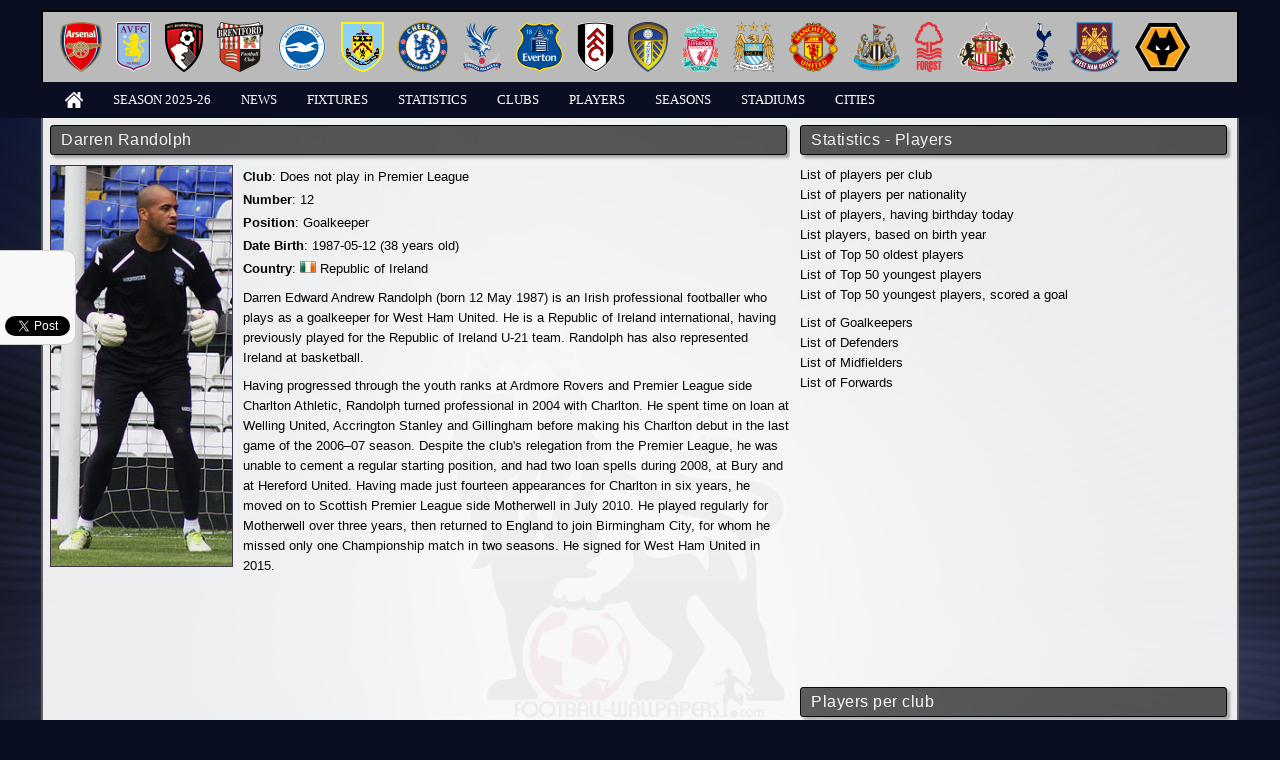

--- FILE ---
content_type: text/html; charset=UTF-8
request_url: https://the-premier-league.com/player/darren-randolph/
body_size: 4048
content:
<!DOCTYPE html>

<html lang="en">
	<head>
		<meta http-equiv="Content-Type" content="text/html;charset=utf-8">
		<title>Premier League - Darren Randolph</title>
		<meta name="description" content="Darren Randolph">
		<meta name="keywords" content="players,Darren Randolph">
		<meta name="msvalidate.01" content="03027E3B7F4A2AD1DB783E0FA068477D" />
		<link rel="icon" href="/application/front/views/desktop/templates/main/icons/favicon.png" type="image/x-icon">
		<link type="text/css" rel="stylesheet" media="all" href="/application/front/views/desktop/templates/main/styles.css?ver=1.04">
		<link type="text/css" rel="stylesheet" media="all" href="/application/front/views/desktop/templates/main/layout.css?ver=1.04">
		<script type="text/javascript" src="/assets/jquery/jquery-1.10.2.min.js"></script>
		<script async type="text/javascript" src="/assets/jquery-ui/jquery-ui.min.js"></script>
		<script async type="text/javascript" src="/assets/jquery/jquery.slimscroll.min.js"></script>
		<script async type="text/javascript" src="/assets/jquery/sorttable.min.js"></script>
		<link type="text/css" rel="stylesheet" media="all" href="/assets/jquery-ui/jquery-ui.min.css">
						
		<script data-host="https://count.bg" data-dnt="false" src="https://count.bg/js/script.js" id="ZwSg9rf6GA" async defer></script>
	</head>
	<body >
		<script async type="text/javascript">(function(d, s, id) {
		  var js, fjs = d.getElementsByTagName(s)[0];
		  if (d.getElementById(id)) return;
		  js = d.createElement(s); js.id = id;
		  js.src = "//connect.facebook.net/en_US/sdk.js#xfbml=1&version=v2.4&appId=394144980714295";
		  fjs.parentNode.insertBefore(js, fjs);
		}(document, 'script', 'facebook-jssdk'));</script>
		<div id="social">
			<div class="fb-like" style="margin-bottom: 15px;" data-href="" data-width="200" data-layout="box_count" data-show-faces="true" data-send="false"></div> <br/>
			<div class="g-plusone" data-size="tall"></div>
			<script type="text/javascript">window.___gcfg = {lang: 'bg'};(function() {var po = document.createElement('script'); po.type = 'text/javascript'; po.async = true; po.src = 'https://apis.google.com/js/plusone.js';var s = document.getElementsByTagName('script')[0]; s.parentNode.insertBefore(po, s);})();</script> <br/><br/>
			<a href="https://twitter.com/share" class="twitter-share-button" data-url="http://the-premier-league.com/" data-lang="en" data-related="anywhereTheJavascriptAPI" data-count="vertical">Tweet</a>
			<script>!function(d,s,id){var js,fjs=d.getElementsByTagName(s)[0];if(!d.getElementById(id)){js=d.createElement(s);js.id=id;js.src="https://platform.twitter.com/widgets.js";fjs.parentNode.insertBefore(js,fjs);}}(document,"script","twitter-wjs");</script>
		</div>
		<header>
			<div class="container">
				<div id="clubs"><a href="https://the-premier-league.com/club/arsenal/" title="Arsenal"><img src="/images/crests/medium/27.png" alt="Arsenal" title="Arsenal" /></a><a href="https://the-premier-league.com/club/aston-villa/" title="Aston Villa"><img src="/images/crests/medium/2.png" alt="Aston Villa" title="Aston Villa" /></a><a href="https://the-premier-league.com/club/bournemouth/" title="Bournemouth"><img src="/images/crests/medium/65.png" alt="Bournemouth" title="Bournemouth" /></a><a href="https://the-premier-league.com/club/brentford/" title="Brentford"><img src="/images/crests/medium/41.png" alt="Brentford" title="Brentford" /></a><a href="https://the-premier-league.com/club/brighton-and-hove-albion/" title="Brighton "><img src="/images/crests/medium/54.png" alt="Brighton " title="Brighton " /></a><a href="https://the-premier-league.com/club/burnley/" title="Burnley"><img src="/images/crests/medium/9.png" alt="Burnley" title="Burnley" /></a><a href="https://the-premier-league.com/club/chelsea/" title="Chelsea"><img src="/images/crests/medium/29.png" alt="Chelsea" title="Chelsea" /></a><a href="https://the-premier-league.com/club/crystal-palace/" title="Crystal Palace"><img src="/images/crests/medium/51.png" alt="Crystal Palace" title="Crystal Palace" /></a><a href="https://the-premier-league.com/club/everton/" title="Everton"><img src="/images/crests/medium/8.png" alt="Everton" title="Everton" /></a><a href="https://the-premier-league.com/club/fulham/" title="Fulham"><img src="/images/crests/medium/43.png" alt="Fulham" title="Fulham" /></a><a href="https://the-premier-league.com/club/leeds-united/" title="Leeds United"><img src="/images/crests/medium/38.png" alt="Leeds United" title="Leeds United" /></a><a href="https://the-premier-league.com/club/liverpool/" title="Liverpool"><img src="/images/crests/medium/20.png" alt="Liverpool" title="Liverpool" /></a><a href="https://the-premier-league.com/club/manchester-city/" title="Manchester City"><img src="/images/crests/medium/23.png" alt="Manchester City" title="Manchester City" /></a><a href="https://the-premier-league.com/club/manchester-united/" title="Manchester United"><img src="/images/crests/medium/17.png" alt="Manchester United" title="Manchester United" /></a><a href="https://the-premier-league.com/club/newcastle-united/" title="Newcastle United"><img src="/images/crests/medium/22.png" alt="Newcastle United" title="Newcastle United" /></a><a href="https://the-premier-league.com/club/nottingham-forest/" title="Nottingham Forest"><img src="/images/crests/medium/15.png" alt="Nottingham Forest" title="Nottingham Forest" /></a><a href="https://the-premier-league.com/club/sunderland/" title="Sunderland"><img src="/images/crests/medium/13.png" alt="Sunderland" title="Sunderland" /></a><a href="https://the-premier-league.com/club/tottenham-hotspur/" title="Tottenham Hotspur"><img src="/images/crests/medium/32.png" alt="Tottenham Hotspur" title="Tottenham Hotspur" /></a><a href="https://the-premier-league.com/club/west-ham-united/" title="West Ham United"><img src="/images/crests/medium/37.png" alt="West Ham United" title="West Ham United" /></a><a href="https://the-premier-league.com/club/wolverhampton-wanderers/" title="Wolverhampton Wanderers"><img src="/images/crests/medium/3.png" alt="Wolverhampton Wanderers" title="Wolverhampton Wanderers" /></a></div>				<ul id="menu">
					<li><a href="https://the-premier-league.com/" title="Home"><img src="/application/front/views/desktop/templates/main/images/home.png" alt="Home" title="Home" /></a></li>
					<li><a href="https://the-premier-league.com/season/2025-26/">Season 2025-26</a></li>
					<li><a href="https://the-premier-league.com/newslist/" title="News">News</a></li>
					<li>
						<a href="https://the-premier-league.com/fixtures/" title="Fixtures">Fixtures</a>
						<ul>
							<li><a href="https://the-premier-league.com/calendar/" title="Calendar">Calendar</a></li>
						</ul>
					</li>
					<li>
						<a href="https://the-premier-league.com/statistics/under/" title="Statistics">Statistics</a>
						<ul>
							<li><a href="https://the-premier-league.com/statistics/under/">Under 2.5</a></li><li><a href="https://the-premier-league.com/statistics/over/">Over 2.5</a></li><li><a href="https://the-premier-league.com/statistics/four-or-more/">Four goals or more</a></li><li><a href="https://the-premier-league.com/statistics/clean-sheet/">Clean sheet</a></li><li><a href="https://the-premier-league.com/statistics/no-goals-scored/">No goals scored</a></li><li><a href="https://the-premier-league.com/statistics/both-clubs-scored/">Both clubs score</a></li><li><a href="https://the-premier-league.com/statistics/neither-clubs-scored/">Neither clubs score</a></li><li><a href="https://the-premier-league.com/statistics/goals-even/">Even goals</a></li><li><a href="https://the-premier-league.com/statistics/goals-odd/">Odd goals</a></li><li><a href="https://the-premier-league.com/statistics/first-goal/">First goal</a></li><li><a href="https://the-premier-league.com/statistics/half-full-time/">Half/Full time</a></li>						</ul>					</li>
					<li><a href="https://the-premier-league.com/clubs/" title="Clubs">Clubs</a></li>
					<li><a href="https://the-premier-league.com/players/" title="Players">Players</a></li>
					<li><a href="https://the-premier-league.com/seasons/" title="Seasons">Seasons</a></li>
					<li><a href="https://the-premier-league.com/stadiums/" title="Stadiums">Stadiums</a></li>
					<li><a href="https://the-premier-league.com/cities/" title="Cities">Cities</a></li>
									</ul>
			</div>
		</header>
		
		<div id="wrap" class="container">
			<div class="sidebar">
								<div class="box">
					<h1>Statistics - Players</h1>
					<p>
						<a href="https://the-premier-league.com/players/per-club/" title="List of players per club">List of players per club</a><br/>
						<a href="https://the-premier-league.com/players/per-country/" title="List of players per nationality">List of players per nationality</a><br/>
						<a href="https://the-premier-league.com/players/birthday/" title="List of players, having birthday today">List of players, having birthday today</a><br/>
						<a href="https://the-premier-league.com/players/per-birth-year/" title="List players, based on birth year">List players, based on birth year</a><br/>
						<a href="https://the-premier-league.com/players/oldest/" title="List of Top 50 oldest players">List of Top 50 oldest players</a><br/>
						<a href="https://the-premier-league.com/players/youngest/" title="List of Top 50 youngest players">List of Top 50 youngest players</a><br/>
						<a href="https://the-premier-league.com/players/youngest-scorers/" title="List of Top 50 youngest players, scored a goal">List of Top 50 youngest players, scored a goal</a><br/>
					</p>
					<p>
						<a href="https://the-premier-league.com/players/position/goalkeeper/" title="Goalkeepers">List of Goalkeepers</a><br/><a href="https://the-premier-league.com/players/position/defender/" title="Defenders">List of Defenders</a><br/><a href="https://the-premier-league.com/players/position/midfielder/" title="Midfielders">List of Midfielders</a><br/><a href="https://the-premier-league.com/players/position/forward/" title="Forwards">List of Forwards</a><br/>					</p>				</div>
										<div class="box">
							<script async src="//pagead2.googlesyndication.com/pagead/js/adsbygoogle.js"></script>
							<!-- PL Responsive -->
							<ins class="adsbygoogle"
								 style="display:block"
								 data-ad-client="ca-pub-8335838669054566"
								 data-ad-slot="2283133124"
								 data-ad-format="auto"></ins>
							<script>
							(adsbygoogle = window.adsbygoogle || []).push({});
							</script>
						</div>								<div class="box">
					<h1>Players per club</h1>
										<div class="club">
						<a href="https://the-premier-league.com/players/from-club/arsenal/" title="Arsenal ()"><img src="/images/crests/medium/27.png" alt="Arsenal ()" title="Arsenal ()" /></a>
					</div>
										<div class="club">
						<a href="https://the-premier-league.com/players/from-club/aston-villa/" title="Aston Villa ()"><img src="/images/crests/medium/2.png" alt="Aston Villa ()" title="Aston Villa ()" /></a>
					</div>
										<div class="club">
						<a href="https://the-premier-league.com/players/from-club/bournemouth/" title="Bournemouth ()"><img src="/images/crests/medium/65.png" alt="Bournemouth ()" title="Bournemouth ()" /></a>
					</div>
										<div class="club">
						<a href="https://the-premier-league.com/players/from-club/brentford/" title="Brentford ()"><img src="/images/crests/medium/41.png" alt="Brentford ()" title="Brentford ()" /></a>
					</div>
										<div class="club">
						<a href="https://the-premier-league.com/players/from-club/brighton-and-hove-albion/" title="Brighton  ()"><img src="/images/crests/medium/54.png" alt="Brighton  ()" title="Brighton  ()" /></a>
					</div>
										<div class="club">
						<a href="https://the-premier-league.com/players/from-club/burnley/" title="Burnley ()"><img src="/images/crests/medium/9.png" alt="Burnley ()" title="Burnley ()" /></a>
					</div>
										<div class="club">
						<a href="https://the-premier-league.com/players/from-club/chelsea/" title="Chelsea ()"><img src="/images/crests/medium/29.png" alt="Chelsea ()" title="Chelsea ()" /></a>
					</div>
										<div class="club">
						<a href="https://the-premier-league.com/players/from-club/crystal-palace/" title="Crystal Palace ()"><img src="/images/crests/medium/51.png" alt="Crystal Palace ()" title="Crystal Palace ()" /></a>
					</div>
										<div class="club">
						<a href="https://the-premier-league.com/players/from-club/everton/" title="Everton ()"><img src="/images/crests/medium/8.png" alt="Everton ()" title="Everton ()" /></a>
					</div>
										<div class="club">
						<a href="https://the-premier-league.com/players/from-club/fulham/" title="Fulham ()"><img src="/images/crests/medium/43.png" alt="Fulham ()" title="Fulham ()" /></a>
					</div>
										<div class="club">
						<a href="https://the-premier-league.com/players/from-club/leeds-united/" title="Leeds United ()"><img src="/images/crests/medium/38.png" alt="Leeds United ()" title="Leeds United ()" /></a>
					</div>
										<div class="club">
						<a href="https://the-premier-league.com/players/from-club/liverpool/" title="Liverpool ()"><img src="/images/crests/medium/20.png" alt="Liverpool ()" title="Liverpool ()" /></a>
					</div>
										<div class="club">
						<a href="https://the-premier-league.com/players/from-club/manchester-city/" title="Manchester City ()"><img src="/images/crests/medium/23.png" alt="Manchester City ()" title="Manchester City ()" /></a>
					</div>
										<div class="club">
						<a href="https://the-premier-league.com/players/from-club/manchester-united/" title="Manchester United ()"><img src="/images/crests/medium/17.png" alt="Manchester United ()" title="Manchester United ()" /></a>
					</div>
										<div class="club">
						<a href="https://the-premier-league.com/players/from-club/newcastle-united/" title="Newcastle United ()"><img src="/images/crests/medium/22.png" alt="Newcastle United ()" title="Newcastle United ()" /></a>
					</div>
										<div class="club">
						<a href="https://the-premier-league.com/players/from-club/nottingham-forest/" title="Nottingham Forest ()"><img src="/images/crests/medium/15.png" alt="Nottingham Forest ()" title="Nottingham Forest ()" /></a>
					</div>
										<div class="club">
						<a href="https://the-premier-league.com/players/from-club/sunderland/" title="Sunderland ()"><img src="/images/crests/medium/13.png" alt="Sunderland ()" title="Sunderland ()" /></a>
					</div>
										<div class="club">
						<a href="https://the-premier-league.com/players/from-club/tottenham-hotspur/" title="Tottenham Hotspur ()"><img src="/images/crests/medium/32.png" alt="Tottenham Hotspur ()" title="Tottenham Hotspur ()" /></a>
					</div>
										<div class="club">
						<a href="https://the-premier-league.com/players/from-club/west-ham-united/" title="West Ham United ()"><img src="/images/crests/medium/37.png" alt="West Ham United ()" title="West Ham United ()" /></a>
					</div>
										<div class="club">
						<a href="https://the-premier-league.com/players/from-club/wolverhampton-wanderers/" title="Wolverhampton Wanderers ()"><img src="/images/crests/medium/3.png" alt="Wolverhampton Wanderers ()" title="Wolverhampton Wanderers ()" /></a>
					</div>
										<div style="clear: left;"></div>
				</div>				
								
										<div class="box">
							<script async src="//pagead2.googlesyndication.com/pagead/js/adsbygoogle.js"></script>
							<!-- PL Responsive -->
							<ins class="adsbygoogle"
								 style="display:block"
								 data-ad-client="ca-pub-8335838669054566"
								 data-ad-slot="2283133124"
								 data-ad-format="auto"></ins>
							<script>
							(adsbygoogle = window.adsbygoogle || []).push({});
							</script>
						</div>			</div>
			<div class="content">
				<div class="box">
					<h1>Darren Randolph</h1>
					<img src="/images/players/933be2adb72affeb05534cd325cd0a94.jpg" alt="Darren Randolph" title="Darren Randolph" style="float: left; max-width: 400px; height: 400px; margin: 0px 10px 10px 0px; border: 1px solid #40364d;" />					
					<p style="line-height: 175%;"><span class="bold">Club</span>: Does not play in Premier League<br/><span class="bold">Number</span>: 12<br/><span class="bold">Position</span>: Goalkeeper<br/><span class="bold">Date Birth</span>: 1987-05-12 (38 years old)<br/><span class="bold">Country</span>: <a href="https://the-premier-league.com/players/from-country/republic-of-ireland/" title="Republic of Ireland" style="background: url(/images/countries/small/IRL.png) no-repeat; padding-left: 20px;">Republic of Ireland</a></p>
					<p>Darren Edward Andrew Randolph (born 12 May 1987) is an Irish professional footballer who plays as a goalkeeper for West Ham United. He is a Republic of Ireland international, having previously played for the Republic of Ireland U-21 team. Randolph has also represented Ireland at basketball.</p><p>Having progressed through the youth ranks at Ardmore Rovers and Premier League side Charlton Athletic, Randolph turned professional in 2004 with Charlton. He spent time on loan at Welling United, Accrington Stanley and Gillingham before making his Charlton debut in the last game of the 2006–07 season. Despite the club's relegation from the Premier League, he was unable to cement a regular starting position, and had two loan spells during 2008, at Bury and at Hereford United. Having made just fourteen appearances for Charlton in six years, he moved on to Scottish Premier League side Motherwell in July 2010. He played regularly for Motherwell over three years, then returned to England to join Birmingham City, for whom he missed only one Championship match in two seasons. He signed for West Ham United in 2015.</p>					
					<div style="clear: left;"></div>
					
										
											<div class="box">	
							<script async src="//pagead2.googlesyndication.com/pagead/js/adsbygoogle.js"></script>
							<!-- PL Wide -->
							<ins class="adsbygoogle"
								 style="display:inline-block;width:728px;height:90px"
								 data-ad-client="ca-pub-8335838669054566"
								 data-ad-slot="9426647045"></ins>
							<script>
							(adsbygoogle = window.adsbygoogle || []).push({});
							</script>
						</div>					
									</div>
				<div class="box">
					<div class="fb-comments" data-href="" data-width="650" data-numposts="5" data-colorscheme="light"></div>
				</div>
			</div>
			<div style="clear: both;"></div>
			<footer class="box">
				<h1>2026 &copy; All Rights Reserved.</h1>
								<p class="center"></p>
			</footer>
					</div>
	</body>
</html>

--- FILE ---
content_type: text/html; charset=utf-8
request_url: https://accounts.google.com/o/oauth2/postmessageRelay?parent=https%3A%2F%2Fthe-premier-league.com&jsh=m%3B%2F_%2Fscs%2Fabc-static%2F_%2Fjs%2Fk%3Dgapi.lb.en.2kN9-TZiXrM.O%2Fd%3D1%2Frs%3DAHpOoo_B4hu0FeWRuWHfxnZ3V0WubwN7Qw%2Fm%3D__features__
body_size: 161
content:
<!DOCTYPE html><html><head><title></title><meta http-equiv="content-type" content="text/html; charset=utf-8"><meta http-equiv="X-UA-Compatible" content="IE=edge"><meta name="viewport" content="width=device-width, initial-scale=1, minimum-scale=1, maximum-scale=1, user-scalable=0"><script src='https://ssl.gstatic.com/accounts/o/2580342461-postmessagerelay.js' nonce="34yur2423vZX47mYdUlHZw"></script></head><body><script type="text/javascript" src="https://apis.google.com/js/rpc:shindig_random.js?onload=init" nonce="34yur2423vZX47mYdUlHZw"></script></body></html>

--- FILE ---
content_type: text/html; charset=utf-8
request_url: https://www.google.com/recaptcha/api2/aframe
body_size: 267
content:
<!DOCTYPE HTML><html><head><meta http-equiv="content-type" content="text/html; charset=UTF-8"></head><body><script nonce="meE0kFBESY2AH_FpIvKkGA">/** Anti-fraud and anti-abuse applications only. See google.com/recaptcha */ try{var clients={'sodar':'https://pagead2.googlesyndication.com/pagead/sodar?'};window.addEventListener("message",function(a){try{if(a.source===window.parent){var b=JSON.parse(a.data);var c=clients[b['id']];if(c){var d=document.createElement('img');d.src=c+b['params']+'&rc='+(localStorage.getItem("rc::a")?sessionStorage.getItem("rc::b"):"");window.document.body.appendChild(d);sessionStorage.setItem("rc::e",parseInt(sessionStorage.getItem("rc::e")||0)+1);localStorage.setItem("rc::h",'1768880118817');}}}catch(b){}});window.parent.postMessage("_grecaptcha_ready", "*");}catch(b){}</script></body></html>